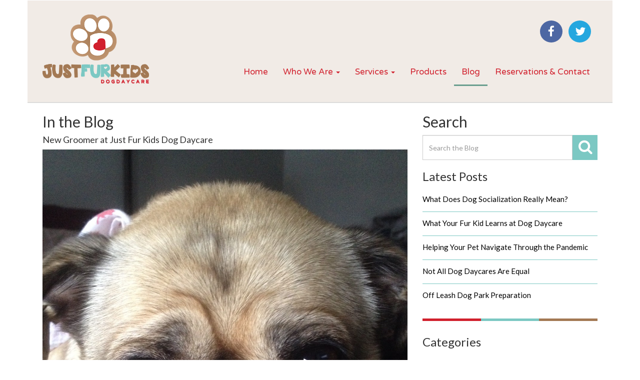

--- FILE ---
content_type: text/html; charset=UTF-8
request_url: https://justfurkidsdogdaycare.com/blog/whats-new/new-groomer-at-just-fur-kids-dog-daycare/
body_size: 4513
content:
<!DOCTYPE HTML>
<html>
<head>
    <meta name="viewport" content="width=device-width, initial-scale=1, maximum-scale=1, user-scalable=no">
    <meta http-equiv="Content-Type" content="text/html; charset=UTF-8">
    <title>New Groomer At Just Fur Kids Dog Daycare | Just Fur Kids - Dog Day Care</title>
    <meta name="theme-color" content="#A37954">
    <link rel="stylesheet" href="https://maxcdn.bootstrapcdn.com/font-awesome/4.4.0/css/font-awesome.min.css">
    <link rel="stylesheet" href="https://maxcdn.bootstrapcdn.com/bootstrap/3.3.0/css/bootstrap.min.css">
    <link href='https://fonts.googleapis.com/css?family=Lato:400,700|Varela+Round|Open+Sans' rel='stylesheet' type='text/css'>
    <link href="https://justfurkidsdogdaycare.com/wp-content/themes/justfurkids/style.css" rel="stylesheet" media="screen">

    <link rel="shortcut icon" type="image/png" href="https://justfurkidsdogdaycare.com/wp-content/themes/justfurkids/images/favicon.png"/>
</head>

<body data-rsssl=1>
<nav class="navbar" role="navigation">
    <div class="container nav-bar-wrap light-brown">

    <div class="col-md-3">
        <a class="brand" href="/"><img src="https://justfurkidsdogdaycare.com/wp-content/themes/justfurkids/images/logo-highres.png" alt="Just Fur Kids" class="img-responsive"></a>
    </div>
    <div class="col-md-9 nav-content">
        <ul class="social-media-links">
            <li class="facebook circle-base"><a href="https://www.facebook.com/justfurkidsdaycare/" target="_blank"><i class="fa fa-facebook"></i></a></li>
            <li class="twitter circle-base"><a href="https://twitter.com/furkidsdaycare" target="_blank"><i class="fa fa-twitter"></i></a></li>      
        </ul> 
        <button type="button" class="navbar-toggle" data-toggle="collapse" data-target="#navbar-collapse-1">
            <span class="sr-only">Toggle navigation</span>
            <span class="icon-bar"></span>
            <span class="icon-bar"></span>
            <span class="icon-bar"></span>
        </button>        
        <div class="collapse navbar-collapse" id="navbar-collapse-1">
            <ul id="menu-primary" class="nav navbar-nav navbar-right"><li id="menu-item-4" class="menu-item menu-item-type-custom menu-item-object-custom menu-item-home menu-item-4"><a title="Home" href="https://justfurkidsdogdaycare.com/">Home</a></li>
<li id="menu-item-23" class="menu-item menu-item-type-post_type menu-item-object-page menu-item-has-children menu-item-23 dropdown"><a title="Who We Are" href="#" data-toggle="dropdown" class="dropdown-toggle" aria-haspopup="true">Who We Are <span class="caret"></span></a>
<ul role="menu" class=" dropdown-menu">
	<li id="menu-item-186" class="menu-item menu-item-type-post_type menu-item-object-page menu-item-186"><a title="Mission &#038; Promise" href="https://justfurkidsdogdaycare.com/about/mission-promise/">Mission &#038; Promise</a></li>
	<li id="menu-item-115" class="menu-item menu-item-type-custom menu-item-object-custom menu-item-115"><a title="About Us" href="/about">About Us</a></li>
	<li id="menu-item-114" class="menu-item menu-item-type-post_type menu-item-object-page menu-item-114"><a title="Location" href="https://justfurkidsdogdaycare.com/about/location/">Location</a></li>
</ul>
</li>
<li id="menu-item-22" class="menu-item menu-item-type-post_type menu-item-object-page menu-item-has-children menu-item-22 dropdown"><a title="Services" href="#" data-toggle="dropdown" class="dropdown-toggle" aria-haspopup="true">Services <span class="caret"></span></a>
<ul role="menu" class=" dropdown-menu">
	<li id="menu-item-196" class="menu-item menu-item-type-post_type menu-item-object-page menu-item-196"><a title="Daycare" href="https://justfurkidsdogdaycare.com/services/daycare/">Daycare</a></li>
	<li id="menu-item-78" class="menu-item menu-item-type-post_type menu-item-object-page menu-item-78"><a title="Training" href="https://justfurkidsdogdaycare.com/services/training/">Training</a></li>
	<li id="menu-item-229" class="menu-item menu-item-type-post_type menu-item-object-page menu-item-229"><a title="Grooming" href="https://justfurkidsdogdaycare.com/services/grooming/">Grooming</a></li>
</ul>
</li>
<li id="menu-item-21" class="menu-item menu-item-type-post_type menu-item-object-page menu-item-21"><a title="Products" href="https://justfurkidsdogdaycare.com/products/">Products</a></li>
<li id="menu-item-19" class="menu-item menu-item-type-post_type menu-item-object-page menu-item-19 active"><a title="Blog" href="https://justfurkidsdogdaycare.com/blog/">Blog</a></li>
<li id="menu-item-18" class="menu-item menu-item-type-post_type menu-item-object-page menu-item-18"><a title="Reservations &amp; Contact" href="https://justfurkidsdogdaycare.com/reservations-and-contact/">Reservations &#038; Contact</a></li>
</ul>                     
        </div><!-- /.navbar-collapse -->
           
    </div>
</nav>	<div class="container">
		<div class="row">
			<div class="col-md-12">
				<div class="col-md-8 sidebar">
					<h2>In the Blog</h2>
					                    
                    
					<div class="blog-item-preview">					
						<h4>New Groomer at Just Fur Kids Dog Daycare</h4>
						<img width="1219" height="1252" src="https://justfurkidsdogdaycare.com/wp-content/uploads/2016/10/mojo-e1476130868318.jpg" class="img-responsive wp-post-image" alt="" loading="lazy" srcset="https://justfurkidsdogdaycare.com/wp-content/uploads/2016/10/mojo-e1476130868318.jpg 1219w, https://justfurkidsdogdaycare.com/wp-content/uploads/2016/10/mojo-e1476130868318-292x300.jpg 292w, https://justfurkidsdogdaycare.com/wp-content/uploads/2016/10/mojo-e1476130868318-768x789.jpg 768w, https://justfurkidsdogdaycare.com/wp-content/uploads/2016/10/mojo-e1476130868318-997x1024.jpg 997w" sizes="(max-width: 1219px) 100vw, 1219px" />						
						<p>Just Fur Kids Dog Daycare® proudly welcomes experienced groomer, Ms Dawn McCredie to the facility. <span id="more-499"></span></p>
<p>Dawn is no stranger to the dog community.  Over a decade ago she entered the industry with schooling and work as a veterinary assistant.  Dawn found this not to be her calling and went to work in a grooming salon.  During the course of the next few years, she was fortunate enough to learn under the tutelage of several talented groomers, who shared their knowledge and styles, which provided a widened perspective of the craft.  Coupled with education, Dawn is near her master groomer designation.</p>
<p>Dawn took a break from working as a professional groomer to raise her son Tanner.  A few years ago, she re-entered the grooming world and has made a name for herself as a compassionate stylist who puts the welfare of fur kids first.  She has a reputation for listening to the needs of fur parents and taking the time to make a connection with each fur kid.  Dawn is expedient with her work, a stickler for cleanliness, and a firm believer in the importance of regular grooming for optimal pet health.</p>
<p>Besides being thoroughly versed in all breed cuts for canines, Dawn also styles felines.  Her life is thoroughly intertwined with fur kids.  Her most recent interests and experiences have been in the areas of canine massage therapy, aromatherapy, and creative fur colouring and shaping.  And amidst all this, Dawn is still mum to her son- a junior dog handler in the show circuit, a pug cross fur kid named Mojo, and soon, a second fur baby.</p>
<p>She is available by appointment Tuesdays through Fridays and alternate Saturdays.  Book by calling the facility at (587) 349-1238 or by emailing <a href="groomer@justfurkidsdogdaycare.com">groomer@justfurkidsdogdaycare.com</a>. Ask about family discounts and regular maintenance schedule savings.</p>
<div class="swp-content-locator"></div><div class="swp_social_panel swp_horizontal_panel swp_flat_fresh  swp_default_full_color swp_individual_full_color swp_other_full_color scale-100  scale-" data-min-width="1100" data-float-color="#ffffff" data-float="none" data-float-mobile="none" data-transition="slide" data-post-id="499" ><div class="nc_tweetContainer swp_share_button swp_facebook" data-network="facebook"><a class="nc_tweet swp_share_link" rel="nofollow noreferrer noopener" target="_blank" href="https://www.facebook.com/share.php?u=https%3A%2F%2Fjustfurkidsdogdaycare.com%2Fblog%2Fwhats-new%2Fnew-groomer-at-just-fur-kids-dog-daycare%2F" data-link="https://www.facebook.com/share.php?u=https%3A%2F%2Fjustfurkidsdogdaycare.com%2Fblog%2Fwhats-new%2Fnew-groomer-at-just-fur-kids-dog-daycare%2F"><span class="swp_count swp_hide"><span class="iconFiller"><span class="spaceManWilly"><i class="sw swp_facebook_icon"></i><span class="swp_share">Share</span></span></span></span></a></div><div class="nc_tweetContainer swp_share_button swp_twitter" data-network="twitter"><a class="nc_tweet swp_share_link" rel="nofollow noreferrer noopener" target="_blank" href="https://twitter.com/intent/tweet?text=New+Groomer+at+Just+Fur+Kids+Dog+Daycare&url=https%3A%2F%2Fjustfurkidsdogdaycare.com%2Fblog%2Fwhats-new%2Fnew-groomer-at-just-fur-kids-dog-daycare%2F" data-link="https://twitter.com/intent/tweet?text=New+Groomer+at+Just+Fur+Kids+Dog+Daycare&url=https%3A%2F%2Fjustfurkidsdogdaycare.com%2Fblog%2Fwhats-new%2Fnew-groomer-at-just-fur-kids-dog-daycare%2F"><span class="swp_count swp_hide"><span class="iconFiller"><span class="spaceManWilly"><i class="sw swp_twitter_icon"></i><span class="swp_share">Tweet</span></span></span></span></a></div></div>					</div>
                    				</div>			
								<div class="col-md-4">
					<h2>Search</h2>
					<form class="form-inline" role="search" method="get" id="searchform" action="https://justfurkidsdogdaycare.com/">
						<div class="form-group search-input-wrap">
							<label for="s">Search</label>
							<input type="text" class="form-control" name="s" id="s" placeholder="Search the Blog" value="">
						</div>
						<button type="submit" class="btn btn-default search-button"><i class="fa fa-search"></i></button>
					</form>									
					<h3>Latest Posts</h3>
					                    <ul class="latest-posts sidebar-list">
	                    						<li><a href="https://justfurkidsdogdaycare.com/blog/what-does-dog-socialization-really-mean/">What Does Dog Socialization Really Mean?</a></li>
	                    						<li><a href="https://justfurkidsdogdaycare.com/blog/a-day-in-our-dog-daycare/">What Your Fur Kid Learns at Dog Daycare</a></li>
	                    						<li><a href="https://justfurkidsdogdaycare.com/blog/helping-your-pet-navigate-through-the-pandemic/">Helping Your Pet Navigate Through the Pandemic</a></li>
	                    						<li><a href="https://justfurkidsdogdaycare.com/blog/not-all-dog-daycares-are-equal/">Not All Dog Daycares Are Equal</a></li>
	                    						<li><a href="https://justfurkidsdogdaycare.com/blog/off-leash-dog-park-preparation/">Off Leash Dog Park Preparation</a></li>
	                    	
                    </ul>
					<div class="">
						<ul class="divider-small"><li></li><li></li><li></li></ul>
					</div>                    			
					
										
															<h3>Categories</h3>
					
					<ul class="blog-categories sidebar-list">
													<li><a href="https://justfurkidsdogdaycare.com/category/blog/whats-new/">What's New</a></li>
								                    	
                    </ul>
					<div class="">
						<ul class="divider divider-small-reverse"><li></li><li></li><li></li></ul>
					</div> 
					                     								
					<span class="twitter-follow">Twitter Feed <i class="fa fa-twitter"></i> <a href="#">Follow Us</a></span>
					<div class="twitter_wrap">
					    <div id="jstwitter"></div>
					    </div>
					</div>
				</div>							</div>
		</div>
	</div>
    <div class="container footer-wrap light-brown">
    	<div class="col-md-3">
    		<a class="brand" href="/"><img src="https://justfurkidsdogdaycare.com/wp-content/themes/justfurkids/images/logo_transparent_low_res.png" alt="Just Fur Kids" class="img-responsive"></a>

    		
    	</div>
    	<div class="col-md-9">
    		<div class="footer-nav">
	            <div class="col-md-15 col-sm-3">
		            <ul id="menu-who-we-are" class=""><li id="menu-item-39" class="menu-item menu-item-type-post_type menu-item-object-page menu-item-has-children menu-item-39 dropdown"><a title="Who We Are" href="#" data-toggle="dropdown" class="dropdown-toggle" aria-haspopup="true">Who We Are <span class="caret"></span></a>
<ul role="menu" class=" dropdown-menu">
	<li id="menu-item-187" class="menu-item menu-item-type-post_type menu-item-object-page menu-item-187"><a title="Mission &#038; Promise" href="https://justfurkidsdogdaycare.com/about/mission-promise/">Mission &#038; Promise</a></li>
	<li id="menu-item-41" class="menu-item menu-item-type-post_type menu-item-object-page menu-item-41"><a title="About Us" href="https://justfurkidsdogdaycare.com/about/">About Us</a></li>
	<li id="menu-item-113" class="menu-item menu-item-type-post_type menu-item-object-page menu-item-113"><a title="Location" href="https://justfurkidsdogdaycare.com/about/location/">Location</a></li>
</ul>
</li>
</ul>	            </div>
	            <div class="col-md-15 col-sm-3">
		            <ul id="menu-services" class=""><li id="menu-item-100" class="menu-item menu-item-type-post_type menu-item-object-page menu-item-has-children menu-item-100 dropdown"><a title="Services" href="#" data-toggle="dropdown" class="dropdown-toggle" aria-haspopup="true">Services <span class="caret"></span></a>
<ul role="menu" class=" dropdown-menu">
	<li id="menu-item-325" class="menu-item menu-item-type-post_type menu-item-object-page menu-item-325 active"><a title="Daycare" href="https://justfurkidsdogdaycare.com/services/daycare/">Daycare</a></li>
	<li id="menu-item-101" class="menu-item menu-item-type-post_type menu-item-object-page menu-item-101"><a title="Training" href="https://justfurkidsdogdaycare.com/services/training/">Training</a></li>
	<li id="menu-item-324" class="menu-item menu-item-type-post_type menu-item-object-page menu-item-324"><a title="Grooming" href="https://justfurkidsdogdaycare.com/services/grooming/">Grooming</a></li>
</ul>
</li>
</ul>	            </div>
	            <div class="col-md-15 col-sm-3">
		            <ul id="menu-info-menu" class=""><li id="menu-item-149" class="menu-item menu-item-type-custom menu-item-object-custom menu-item-has-children menu-item-149 dropdown"><a title="Information" href="#" data-toggle="dropdown" class="dropdown-toggle" aria-haspopup="true">Information <span class="caret"></span></a>
<ul role="menu" class=" dropdown-menu">
	<li id="menu-item-151" class="menu-item menu-item-type-post_type menu-item-object-page menu-item-151"><a title="Contact Us" href="https://justfurkidsdogdaycare.com/reservations-and-contact/">Contact Us</a></li>
	<li id="menu-item-150" class="menu-item menu-item-type-post_type menu-item-object-page menu-item-150"><a title="Work With Us" href="https://justfurkidsdogdaycare.com/joining-our-human-pack/">Work With Us</a></li>
</ul>
</li>
</ul>	            </div>
	            <div class="col-md-15 col-sm-3">
		            	            </div>
	            <div class="col-md-15 col-sm-3">
					<ul id="menu-who-we-are-2" class="">
						<li class="menu-item menu-item-type-post_type menu-item-object-page menu-item-has-children menu-item-35 dropdown">
							<a title="About" href="#" data-toggle="dropdown" class="dropdown-toggle" aria-haspopup="true">Blog <span class="caret"></span></a>
							<ul role="menu" class=" dropdown-menu">
								
																    <li class="menu-item menu-item-type-custom menu-item-object-custom menu-item-36"><a title="What Does Dog Socialization Really Mean?" href="https://justfurkidsdogdaycare.com/blog/what-does-dog-socialization-really-mean/">What Does Dog Socialization Really Mean?</a></li>
																    <li class="menu-item menu-item-type-custom menu-item-object-custom menu-item-36"><a title="What Your Fur Kid Learns at Dog Daycare" href="https://justfurkidsdogdaycare.com/blog/a-day-in-our-dog-daycare/">What Your Fur Kid Learns at Dog Daycare</a></li>
																    <li class="menu-item menu-item-type-custom menu-item-object-custom menu-item-36"><a title="Helping Your Pet Navigate Through the Pandemic" href="https://justfurkidsdogdaycare.com/blog/helping-your-pet-navigate-through-the-pandemic/">Helping Your Pet Navigate Through the Pandemic</a></li>
																    <li class="menu-item menu-item-type-custom menu-item-object-custom menu-item-36"><a title="Not All Dog Daycares Are Equal" href="https://justfurkidsdogdaycare.com/blog/not-all-dog-daycares-are-equal/">Not All Dog Daycares Are Equal</a></li>
																    <li class="menu-item menu-item-type-custom menu-item-object-custom menu-item-36"><a title="Off Leash Dog Park Preparation" href="https://justfurkidsdogdaycare.com/blog/off-leash-dog-park-preparation/">Off Leash Dog Park Preparation</a></li>
									
								
							</ul>
						</li>
					</ul>
	            </div>


	        </div>
            <div class="clearfix"></div>
            <div class="col-md-12">
            	<h3>Furiends <small>Our Friends and Sponsors</small></h3>
				<a href="https://www.facebook.com/JustFurKidsDogGrooming/" target="_blank">Just Fur Kids Dog Grooming</a><br />
				<a href="https://cheddardogs.ca/" target="_blank">Cheddar Dogs</a><br />
				<a href="www.lifetrackspets.com" target="_blank">Life Tracks Pet First Aid & CPR Training</a><br />
				<a href="http://droolpawtisserie.ca" target="_blank">Drool Pawtisserie</a><br />
				<a href="https://www.vagabondpetsupply.com/" target="_blank">Ez-Clean</a>
            </div>

        </div>
    </div>
    <div class="container">
	    <div class="row">
	    	<div class="col-md-12 text-right">
	    		<i class="fa fa-copyright"></i> 2026 JUST FUR KIDS DOG DAYCARE
	    	</div>
	    </div>
    </div>
    <script src="https://code.jquery.com/jquery.js"></script>
	<script src="https://maxcdn.bootstrapcdn.com/bootstrap/3.3.0/js/bootstrap.min.js"></script>
	<script src="https://www.davidwieler.com/jstweet.js" type="text/javascript"></script>
    <script>
	$(function(){
		JQTWEET.loadTweets('furkidsdaycare','2');

	    $('#jfk-slider-index.slide').carousel({
	        interval: 8000,
	        pause: "hover"
	    });

	    $('input').focus(function(){
	       $("#myCarousel").carousel('pause');
	    }).blur(function() {
	       $("#myCarousel").carousel('cycle');
	    });
	});
	function clearForm(){
		$(':input').not(':button, :submit, :reset, :hidden, :checkbox, :radio').val('');
		$(':checkbox, :radio').prop('checked', false);
	}	
	clearForm()	

	function loadScript(url, callback){
	    var script = document.createElement("script")
	        script.onload = function(){
	            callback();
	        };
	    script.src = url;
	    document.getElementsByTagName("body")[0].appendChild(script);
	}
	loadScript('https://sm.sprymetrics.com/', function(){
	    spry.init('AC181626124-008', {version: 'alpha'});
	    spry.page();
	});
</script>
     
</body>
</html>

--- FILE ---
content_type: text/css
request_url: https://justfurkidsdogdaycare.com/wp-content/themes/justfurkids/style.css
body_size: 1968
content:
body{font-family:Lato,sans-serif;line-height:21px;font-size:15px;padding-bottom:20px}a{color:#7cc8c3}a:hover{color:#789A98;text-decoration:none}/ img.alignleft{float:left;margin:5px 15px 5px 0}img.alignright{float:right;margin:5px 0 5px 15px}blockquote{padding:15px 20px;font-size:15.5px}.nav-bar-wrap{border-bottom:2px solid #DCDCDB}.nav>li.active,.nav>li>a:focus,.nav>li>a:hover{border-bottom:3px solid #6a9e8f;background:0 0}.nav>li.active>a:focus,.nav>li.active>a:hover{border-bottom:none;background:0 0}.navbar{margin-bottom:0}.nav a{color:#d1202d;font-family:'Varela Round',sans-serif}.carousel-caption{text-shadow:0 1px 2px rgba(199,178,153,.6);color:#000}.carousel-control.left,.carousel-control.left:hover,.carousel-control.right,.carousel-control.right:hover{background-image:none}.carousel-control:focus,.carousel-control:hover{opacity:.7}.carousel-indicators li{width:20px;height:20px;border-radius:17px}.carousel-indicators .active{width:24px;height:24px}.col-lg-15,.col-md-15,.col-sm-15,.col-xs-15{position:relative;min-height:1px;padding-right:10px;padding-left:10px}.col-xs-15{width:20%;float:left}@media (min-width:768px){.col-sm-15{width:20%;float:left}}@media (min-width:992px){.col-md-15{width:20%;float:left}}@media (min-width:1200px){.col-lg-15{width:20%;float:left}}.no-padding{padding:0;margin:0}.content-container{padding-top:20px;padding-bottom:50px}.dark-brown{background:#dac9bb}.light-brown{background:#f1ebe6}.lighter-brown{background:#f8f4f2}.slant-bg{background:url(images/slantbg.png) center center no-repeat #dac9bb}.feature-box{background:#a37954;border-bottom:4px solid #6a9e8f;color:#fff}.feature-box p{text-align:justify;padding:15px 26px;font-size:13px}.feature-box img.feature-image{margin:30px 0 15px;height:85px;width:auto}.facebook,.instagram,.twitter{width:45px;height:44px}.social-media-links li{display:inline-block;color:#fff;margin-left:9px;font-size:23px}.social-media-links li a{display:inline-block;width:45px;height:44px;color:#fff;padding-top:10px;padding-left:13px}.facebook{background:#4d67a3;padding-left:3px}.twitter{background:#25a7df}.instagram{background:#40719a}.circle-base{border-radius:50%;behavior:url(PIE.htc)}ul.divider,ul.divider-reverse,ul.divider-small{list-style:none;width:100%;font-size:0;padding:0;position:relative;bottom:-22px}ul.divider li,ul.divider-reverse li{display:inline-block;height:10px}ul.divider-small li,ul.divider-small-reverse li{display:inline-block;height:5px;margin-bottom:20px}.pass-list,.sidebar-list{margin:0;list-style:none}ul.divider li:nth-child(1){background:#d1202d;width:33.33%}ul.divider li:nth-child(2){background:#7cc8c3;width:33.33%}ul.divider li:nth-child(3){background:#a37954;width:33.33%}ul.divider-small li:nth-child(1){background:#d1202d;width:33.33%}ul.divider-small li:nth-child(2){background:#7cc8c3;width:33.33%}ul.divider-small li:nth-child(3){background:#a37954;width:33.33%}ul.divider-small-reverse li:nth-child(3){background:#d1202d;width:33.33%}ul.divider-small-reverse li:nth-child(2){background:#7cc8c3;width:33.33%}ul.divider-small-reverse li:nth-child(1){background:#a37954;width:33.33%}ul.divider-reverse li:nth-child(3){background:#d1202d;width:33.33%}ul.divider-reverse li:nth-child(2){background:#7cc8c3;width:33.33%}ul.divider-reverse li:nth-child(1){background:#a37954;width:33.33%}.pass-list{padding:0}.pass-list li{border-bottom:3px solid #e4d7cc;font-size:20px}.pass-list li:last-child{border-bottom:none}.pass-list li a{display:block;height:47px;padding-top:12px;padding-left:10px;transition:background-color .5s ease;background-color:#f8f4f2;color:#000}.pass-list li a:hover{background-color:#f1ebe6;text-decoration:none}.pass-list li a:hover span{text-shadow:-1px 1px 2px rgba(150,150,150,1)}.pass-chevron{color:#7cc8c3;font-size:22px;padding-right:9px}.sidebar-list{padding:0}.blog-item img,.blog-item-preview,.blog-item-preview img,.twitter_wrap .item{margin-bottom:20px}.sidebar-list li{border-bottom:1px solid #7cc8c3;font-size:15px}.sidebar-list li:last-child{border-bottom:none}.sidebar-list li a{display:block;height:47px;padding-top:12px;transition:background-color .3s ease;color:#000}.sidebar-list li a:hover{text-decoration:none;background-color:#F7F7F7}.blog-item-preview{border-bottom:3px solid #dfcfc1;padding-bottom:40px}.blog-item-preview:last-child{border-bottom:none}span.twitter-follow{font-size:30px}span.twitter-follow>.fa-twitter{color:#25A7DF;font-size:54px;position:relative;top:8px;margin-left:20px}span.twitter-follow>a{color:#bb9a7d;font-size:17px;position:relative;top:-4px}.twitter_wrap{margin-top:39px}.jstwitter{display:table}.twitter_wrap .item a img{width:100%;height:auto}.twitter_wrap .text{display:block;margin-top:10px;margin-bottom:8px}.search-input-wrap label{display:none}.search-button,.search-input-wrap input{border-radius:0}.search-input-wrap input{height:50px}.search-button{background:#7cc8c3;color:#fff;border:none;height:50px;width:50px;font-size:30px;padding-top:0;margin-left:-3px}.search-button:hover{background:#7cc8c3;color:#F3F3F3}.footer-wrap .dropdown-menu,.footer-wrap .dropdown-menu li a:hover{background-color:transparent}.footer-wrap{padding:20px 15px;margin-top:40px;margin-bottom:10px}.footer-wrap ul{list-style:none;padding:0;margin:0;display:block}.footer-wrap ul a{white-space:normal;text-decoration:underline}.footer-wrap ul a:first-child{color:#d1202d;text-decoration:none;font-size:20px}.footer-wrap ul a:first-child:hover{text-decoration:underline}.footer-wrap .caret{display:none}.footer-wrap .dropdown-menu{margin-top:5px;border-radius:0;box-shadow:none;border:none}.footer-wrap .dropdown-menu li a{padding:0;margin:0;color:#000;font-size:16px}.footer-nav{min-height:181px}.footer-wrap h3{color:#d1202d}.footer-wrap h3>small{font-size:13px}.hours{line-height:34px}.copyright{padding:10px 10px 40px 0}a.btn.btn-brown,a.btn.btn-red,button.btn.btn-brown,button.btn.btn-red{font-size:18px;padding:11px 21px}.dropdown-menu>.active>a,.dropdown-menu>.active>a:focus,.dropdown-menu>.active>a:hover{color:#000;text-decoration:none;background-color:transparent;outline:0}button.btn.btn-red{background-color:#d1202d;color:#fff;border-bottom:2px solid #891820;margin:10px 25px 10px 0}button.btn.btn-brown{background-color:#c7b299;color:#000;border-bottom:2px solid #a2917e;margin:10px 25px 10px 0}a.btn.btn-red{background-color:#d1202d;color:#fff;border-bottom:2px solid #891820;margin:10px 25px 0 0}a.btn.btn-brown,a.btn.btn-brown.read-more{background-color:#c7b299;color:#000;border-bottom:2px solid #a2917e;margin:10px 25px 0 0}a.btn.btn-brown.read-more{font-size:16px;padding:7px 17px}@media only screen and (max-width :768px){.brand{display:block;margin:28px 0 30px}.brand img{margin:0 auto}.icon-bar{background:#000}.navbar-collapse{clear:both}.navbar-toggle{float:left}.nav-bar-wrap{padding-bottom:20px}.nav-content{padding-left:5px}.carousel .item{background:#F1E9DD}.carousel .item img{display:none}.carousel .item a{display:block}.carousel-caption{right:15px;left:15px;padding-bottom:50px}.navbar .navbar-collapse{text-align:left}.footer-wrap .col-sm-3{padding-bottom:10px}.footer-wrap .col-md-9{padding-left:4px}.footer-wrap .col-md-12{padding-left:10px}.footer-wrap .dropdown-menu{position:inherit;float:none}.hours{margin-bottom:15px!important}a.btn.btn-brown,a.btn.btn-red{margin:15px 15px 0}.slider-adjust{height:560px!important}.carousel-inner .item{height:475px}ol,ul{padding:15px}img.alignleft,img.alignright{float:none;width:100%;height:auto;margin:0}a img.alignleft{float:left;width:auto}a img.alignright{float:right;width:auto}ul li{margin-bottom:10px}.feature-box img{width:100%}}@media only screen and (min-width :768px){ol{padding-left:15px}.brand{display:block;margin:28px 0 30px}.brand img{margin:0 auto}.icon-bar{background:#000}.navbar-collapse{clear:both}.navbar-toggle{float:left}.nav-bar-wrap{padding-bottom:7px}.nav-content{padding-left:5px}.navbar-right{float:none!important}.navbar .navbar-nav{display:inline-block;float:none;padding-top:10px}.navbar .navbar-collapse{text-align:center}.carousel-caption.right-caption{padding-left:0;padding-bottom:50px;width:70%}.caption-text{width:488px;float:right;text-align:left}.carousel-control.right{background:url(images/right-arrow-slider.png) no-repeat;width:48px;height:48px;top:39%;right:23px}.carousel-control.right:hover{background:url(images/right-arrow-slider.png) no-repeat;width:48px;height:48px}.carousel-control.left,.carousel-control.left:hover{background:url(images/left-arrow-slider.png) no-repeat;width:48px;height:48px}.carousel-control.left{top:39%;left:23px}.carousel-indicators{bottom:9px}.carousel-indicators li.active{background-color:#D1202D}.carousel-indicators li:hover{cursor:pointer}.search-input-wrap input{width:640px!important}}@media only screen and (max-width :991px){.social-media-links{padding:0;margin:0;list-style:none;float:right}.search-button{position:absolute;top:43px;right:15px}}@media only screen and (min-width :992px){.social-media-links{margin:40px 13px 24px 0;float:right}.navbar-right{float:right!important}.search-input-wrap input{width:233px!important}}@media only screen and (min-width :1200px){.brand{background:url(images/logo_transparent_low_res.png) no-repeat;background-size:cover;text-indent:-9999px;width:213px;height:138px;display:block;margin:28px 0 30px}.nav{padding-top:49px}.nav a{font-size:17px}.search-input-wrap input{width:300px!important}}